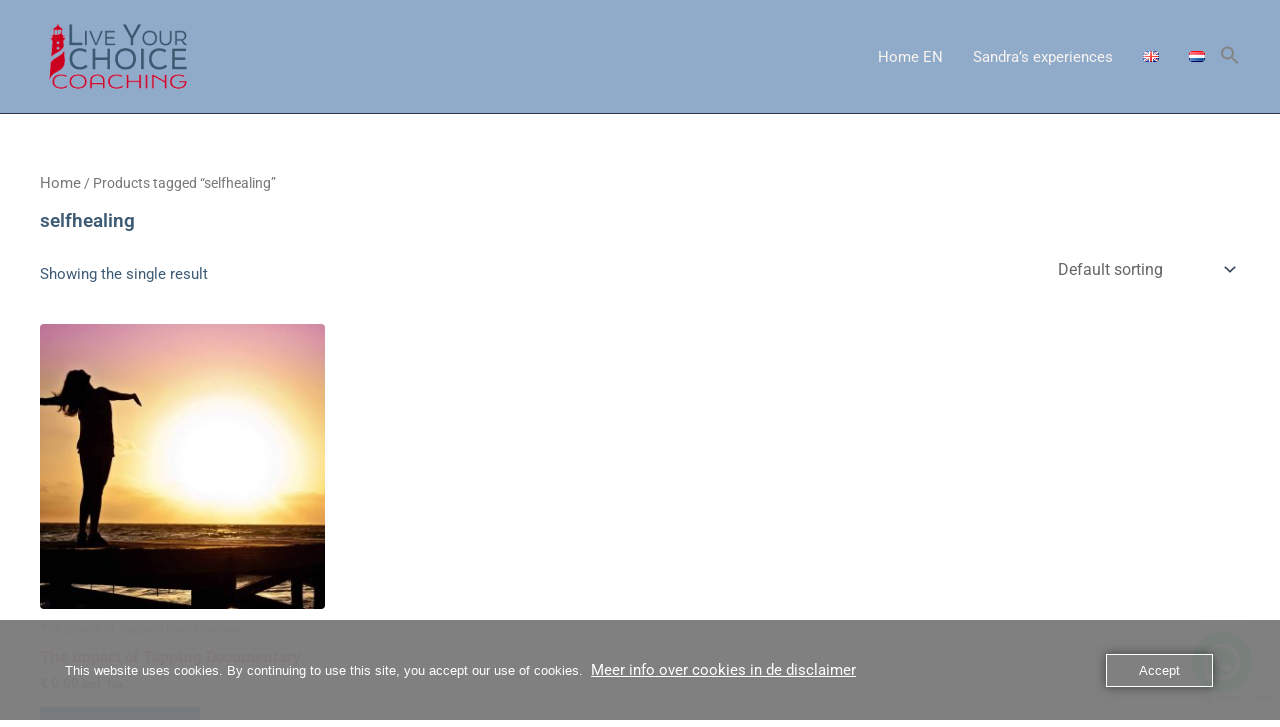

--- FILE ---
content_type: text/html; charset=utf-8
request_url: https://www.google.com/recaptcha/api2/anchor?ar=1&k=6LexahEqAAAAABYUDVPuPCqUDJj-epppW5eNHla5&co=aHR0cHM6Ly93d3cubGl2ZS15b3VyLWNob2ljZS5jb206NDQz&hl=en&v=PoyoqOPhxBO7pBk68S4YbpHZ&size=invisible&anchor-ms=20000&execute-ms=30000&cb=mb229eos7b4q
body_size: 48736
content:
<!DOCTYPE HTML><html dir="ltr" lang="en"><head><meta http-equiv="Content-Type" content="text/html; charset=UTF-8">
<meta http-equiv="X-UA-Compatible" content="IE=edge">
<title>reCAPTCHA</title>
<style type="text/css">
/* cyrillic-ext */
@font-face {
  font-family: 'Roboto';
  font-style: normal;
  font-weight: 400;
  font-stretch: 100%;
  src: url(//fonts.gstatic.com/s/roboto/v48/KFO7CnqEu92Fr1ME7kSn66aGLdTylUAMa3GUBHMdazTgWw.woff2) format('woff2');
  unicode-range: U+0460-052F, U+1C80-1C8A, U+20B4, U+2DE0-2DFF, U+A640-A69F, U+FE2E-FE2F;
}
/* cyrillic */
@font-face {
  font-family: 'Roboto';
  font-style: normal;
  font-weight: 400;
  font-stretch: 100%;
  src: url(//fonts.gstatic.com/s/roboto/v48/KFO7CnqEu92Fr1ME7kSn66aGLdTylUAMa3iUBHMdazTgWw.woff2) format('woff2');
  unicode-range: U+0301, U+0400-045F, U+0490-0491, U+04B0-04B1, U+2116;
}
/* greek-ext */
@font-face {
  font-family: 'Roboto';
  font-style: normal;
  font-weight: 400;
  font-stretch: 100%;
  src: url(//fonts.gstatic.com/s/roboto/v48/KFO7CnqEu92Fr1ME7kSn66aGLdTylUAMa3CUBHMdazTgWw.woff2) format('woff2');
  unicode-range: U+1F00-1FFF;
}
/* greek */
@font-face {
  font-family: 'Roboto';
  font-style: normal;
  font-weight: 400;
  font-stretch: 100%;
  src: url(//fonts.gstatic.com/s/roboto/v48/KFO7CnqEu92Fr1ME7kSn66aGLdTylUAMa3-UBHMdazTgWw.woff2) format('woff2');
  unicode-range: U+0370-0377, U+037A-037F, U+0384-038A, U+038C, U+038E-03A1, U+03A3-03FF;
}
/* math */
@font-face {
  font-family: 'Roboto';
  font-style: normal;
  font-weight: 400;
  font-stretch: 100%;
  src: url(//fonts.gstatic.com/s/roboto/v48/KFO7CnqEu92Fr1ME7kSn66aGLdTylUAMawCUBHMdazTgWw.woff2) format('woff2');
  unicode-range: U+0302-0303, U+0305, U+0307-0308, U+0310, U+0312, U+0315, U+031A, U+0326-0327, U+032C, U+032F-0330, U+0332-0333, U+0338, U+033A, U+0346, U+034D, U+0391-03A1, U+03A3-03A9, U+03B1-03C9, U+03D1, U+03D5-03D6, U+03F0-03F1, U+03F4-03F5, U+2016-2017, U+2034-2038, U+203C, U+2040, U+2043, U+2047, U+2050, U+2057, U+205F, U+2070-2071, U+2074-208E, U+2090-209C, U+20D0-20DC, U+20E1, U+20E5-20EF, U+2100-2112, U+2114-2115, U+2117-2121, U+2123-214F, U+2190, U+2192, U+2194-21AE, U+21B0-21E5, U+21F1-21F2, U+21F4-2211, U+2213-2214, U+2216-22FF, U+2308-230B, U+2310, U+2319, U+231C-2321, U+2336-237A, U+237C, U+2395, U+239B-23B7, U+23D0, U+23DC-23E1, U+2474-2475, U+25AF, U+25B3, U+25B7, U+25BD, U+25C1, U+25CA, U+25CC, U+25FB, U+266D-266F, U+27C0-27FF, U+2900-2AFF, U+2B0E-2B11, U+2B30-2B4C, U+2BFE, U+3030, U+FF5B, U+FF5D, U+1D400-1D7FF, U+1EE00-1EEFF;
}
/* symbols */
@font-face {
  font-family: 'Roboto';
  font-style: normal;
  font-weight: 400;
  font-stretch: 100%;
  src: url(//fonts.gstatic.com/s/roboto/v48/KFO7CnqEu92Fr1ME7kSn66aGLdTylUAMaxKUBHMdazTgWw.woff2) format('woff2');
  unicode-range: U+0001-000C, U+000E-001F, U+007F-009F, U+20DD-20E0, U+20E2-20E4, U+2150-218F, U+2190, U+2192, U+2194-2199, U+21AF, U+21E6-21F0, U+21F3, U+2218-2219, U+2299, U+22C4-22C6, U+2300-243F, U+2440-244A, U+2460-24FF, U+25A0-27BF, U+2800-28FF, U+2921-2922, U+2981, U+29BF, U+29EB, U+2B00-2BFF, U+4DC0-4DFF, U+FFF9-FFFB, U+10140-1018E, U+10190-1019C, U+101A0, U+101D0-101FD, U+102E0-102FB, U+10E60-10E7E, U+1D2C0-1D2D3, U+1D2E0-1D37F, U+1F000-1F0FF, U+1F100-1F1AD, U+1F1E6-1F1FF, U+1F30D-1F30F, U+1F315, U+1F31C, U+1F31E, U+1F320-1F32C, U+1F336, U+1F378, U+1F37D, U+1F382, U+1F393-1F39F, U+1F3A7-1F3A8, U+1F3AC-1F3AF, U+1F3C2, U+1F3C4-1F3C6, U+1F3CA-1F3CE, U+1F3D4-1F3E0, U+1F3ED, U+1F3F1-1F3F3, U+1F3F5-1F3F7, U+1F408, U+1F415, U+1F41F, U+1F426, U+1F43F, U+1F441-1F442, U+1F444, U+1F446-1F449, U+1F44C-1F44E, U+1F453, U+1F46A, U+1F47D, U+1F4A3, U+1F4B0, U+1F4B3, U+1F4B9, U+1F4BB, U+1F4BF, U+1F4C8-1F4CB, U+1F4D6, U+1F4DA, U+1F4DF, U+1F4E3-1F4E6, U+1F4EA-1F4ED, U+1F4F7, U+1F4F9-1F4FB, U+1F4FD-1F4FE, U+1F503, U+1F507-1F50B, U+1F50D, U+1F512-1F513, U+1F53E-1F54A, U+1F54F-1F5FA, U+1F610, U+1F650-1F67F, U+1F687, U+1F68D, U+1F691, U+1F694, U+1F698, U+1F6AD, U+1F6B2, U+1F6B9-1F6BA, U+1F6BC, U+1F6C6-1F6CF, U+1F6D3-1F6D7, U+1F6E0-1F6EA, U+1F6F0-1F6F3, U+1F6F7-1F6FC, U+1F700-1F7FF, U+1F800-1F80B, U+1F810-1F847, U+1F850-1F859, U+1F860-1F887, U+1F890-1F8AD, U+1F8B0-1F8BB, U+1F8C0-1F8C1, U+1F900-1F90B, U+1F93B, U+1F946, U+1F984, U+1F996, U+1F9E9, U+1FA00-1FA6F, U+1FA70-1FA7C, U+1FA80-1FA89, U+1FA8F-1FAC6, U+1FACE-1FADC, U+1FADF-1FAE9, U+1FAF0-1FAF8, U+1FB00-1FBFF;
}
/* vietnamese */
@font-face {
  font-family: 'Roboto';
  font-style: normal;
  font-weight: 400;
  font-stretch: 100%;
  src: url(//fonts.gstatic.com/s/roboto/v48/KFO7CnqEu92Fr1ME7kSn66aGLdTylUAMa3OUBHMdazTgWw.woff2) format('woff2');
  unicode-range: U+0102-0103, U+0110-0111, U+0128-0129, U+0168-0169, U+01A0-01A1, U+01AF-01B0, U+0300-0301, U+0303-0304, U+0308-0309, U+0323, U+0329, U+1EA0-1EF9, U+20AB;
}
/* latin-ext */
@font-face {
  font-family: 'Roboto';
  font-style: normal;
  font-weight: 400;
  font-stretch: 100%;
  src: url(//fonts.gstatic.com/s/roboto/v48/KFO7CnqEu92Fr1ME7kSn66aGLdTylUAMa3KUBHMdazTgWw.woff2) format('woff2');
  unicode-range: U+0100-02BA, U+02BD-02C5, U+02C7-02CC, U+02CE-02D7, U+02DD-02FF, U+0304, U+0308, U+0329, U+1D00-1DBF, U+1E00-1E9F, U+1EF2-1EFF, U+2020, U+20A0-20AB, U+20AD-20C0, U+2113, U+2C60-2C7F, U+A720-A7FF;
}
/* latin */
@font-face {
  font-family: 'Roboto';
  font-style: normal;
  font-weight: 400;
  font-stretch: 100%;
  src: url(//fonts.gstatic.com/s/roboto/v48/KFO7CnqEu92Fr1ME7kSn66aGLdTylUAMa3yUBHMdazQ.woff2) format('woff2');
  unicode-range: U+0000-00FF, U+0131, U+0152-0153, U+02BB-02BC, U+02C6, U+02DA, U+02DC, U+0304, U+0308, U+0329, U+2000-206F, U+20AC, U+2122, U+2191, U+2193, U+2212, U+2215, U+FEFF, U+FFFD;
}
/* cyrillic-ext */
@font-face {
  font-family: 'Roboto';
  font-style: normal;
  font-weight: 500;
  font-stretch: 100%;
  src: url(//fonts.gstatic.com/s/roboto/v48/KFO7CnqEu92Fr1ME7kSn66aGLdTylUAMa3GUBHMdazTgWw.woff2) format('woff2');
  unicode-range: U+0460-052F, U+1C80-1C8A, U+20B4, U+2DE0-2DFF, U+A640-A69F, U+FE2E-FE2F;
}
/* cyrillic */
@font-face {
  font-family: 'Roboto';
  font-style: normal;
  font-weight: 500;
  font-stretch: 100%;
  src: url(//fonts.gstatic.com/s/roboto/v48/KFO7CnqEu92Fr1ME7kSn66aGLdTylUAMa3iUBHMdazTgWw.woff2) format('woff2');
  unicode-range: U+0301, U+0400-045F, U+0490-0491, U+04B0-04B1, U+2116;
}
/* greek-ext */
@font-face {
  font-family: 'Roboto';
  font-style: normal;
  font-weight: 500;
  font-stretch: 100%;
  src: url(//fonts.gstatic.com/s/roboto/v48/KFO7CnqEu92Fr1ME7kSn66aGLdTylUAMa3CUBHMdazTgWw.woff2) format('woff2');
  unicode-range: U+1F00-1FFF;
}
/* greek */
@font-face {
  font-family: 'Roboto';
  font-style: normal;
  font-weight: 500;
  font-stretch: 100%;
  src: url(//fonts.gstatic.com/s/roboto/v48/KFO7CnqEu92Fr1ME7kSn66aGLdTylUAMa3-UBHMdazTgWw.woff2) format('woff2');
  unicode-range: U+0370-0377, U+037A-037F, U+0384-038A, U+038C, U+038E-03A1, U+03A3-03FF;
}
/* math */
@font-face {
  font-family: 'Roboto';
  font-style: normal;
  font-weight: 500;
  font-stretch: 100%;
  src: url(//fonts.gstatic.com/s/roboto/v48/KFO7CnqEu92Fr1ME7kSn66aGLdTylUAMawCUBHMdazTgWw.woff2) format('woff2');
  unicode-range: U+0302-0303, U+0305, U+0307-0308, U+0310, U+0312, U+0315, U+031A, U+0326-0327, U+032C, U+032F-0330, U+0332-0333, U+0338, U+033A, U+0346, U+034D, U+0391-03A1, U+03A3-03A9, U+03B1-03C9, U+03D1, U+03D5-03D6, U+03F0-03F1, U+03F4-03F5, U+2016-2017, U+2034-2038, U+203C, U+2040, U+2043, U+2047, U+2050, U+2057, U+205F, U+2070-2071, U+2074-208E, U+2090-209C, U+20D0-20DC, U+20E1, U+20E5-20EF, U+2100-2112, U+2114-2115, U+2117-2121, U+2123-214F, U+2190, U+2192, U+2194-21AE, U+21B0-21E5, U+21F1-21F2, U+21F4-2211, U+2213-2214, U+2216-22FF, U+2308-230B, U+2310, U+2319, U+231C-2321, U+2336-237A, U+237C, U+2395, U+239B-23B7, U+23D0, U+23DC-23E1, U+2474-2475, U+25AF, U+25B3, U+25B7, U+25BD, U+25C1, U+25CA, U+25CC, U+25FB, U+266D-266F, U+27C0-27FF, U+2900-2AFF, U+2B0E-2B11, U+2B30-2B4C, U+2BFE, U+3030, U+FF5B, U+FF5D, U+1D400-1D7FF, U+1EE00-1EEFF;
}
/* symbols */
@font-face {
  font-family: 'Roboto';
  font-style: normal;
  font-weight: 500;
  font-stretch: 100%;
  src: url(//fonts.gstatic.com/s/roboto/v48/KFO7CnqEu92Fr1ME7kSn66aGLdTylUAMaxKUBHMdazTgWw.woff2) format('woff2');
  unicode-range: U+0001-000C, U+000E-001F, U+007F-009F, U+20DD-20E0, U+20E2-20E4, U+2150-218F, U+2190, U+2192, U+2194-2199, U+21AF, U+21E6-21F0, U+21F3, U+2218-2219, U+2299, U+22C4-22C6, U+2300-243F, U+2440-244A, U+2460-24FF, U+25A0-27BF, U+2800-28FF, U+2921-2922, U+2981, U+29BF, U+29EB, U+2B00-2BFF, U+4DC0-4DFF, U+FFF9-FFFB, U+10140-1018E, U+10190-1019C, U+101A0, U+101D0-101FD, U+102E0-102FB, U+10E60-10E7E, U+1D2C0-1D2D3, U+1D2E0-1D37F, U+1F000-1F0FF, U+1F100-1F1AD, U+1F1E6-1F1FF, U+1F30D-1F30F, U+1F315, U+1F31C, U+1F31E, U+1F320-1F32C, U+1F336, U+1F378, U+1F37D, U+1F382, U+1F393-1F39F, U+1F3A7-1F3A8, U+1F3AC-1F3AF, U+1F3C2, U+1F3C4-1F3C6, U+1F3CA-1F3CE, U+1F3D4-1F3E0, U+1F3ED, U+1F3F1-1F3F3, U+1F3F5-1F3F7, U+1F408, U+1F415, U+1F41F, U+1F426, U+1F43F, U+1F441-1F442, U+1F444, U+1F446-1F449, U+1F44C-1F44E, U+1F453, U+1F46A, U+1F47D, U+1F4A3, U+1F4B0, U+1F4B3, U+1F4B9, U+1F4BB, U+1F4BF, U+1F4C8-1F4CB, U+1F4D6, U+1F4DA, U+1F4DF, U+1F4E3-1F4E6, U+1F4EA-1F4ED, U+1F4F7, U+1F4F9-1F4FB, U+1F4FD-1F4FE, U+1F503, U+1F507-1F50B, U+1F50D, U+1F512-1F513, U+1F53E-1F54A, U+1F54F-1F5FA, U+1F610, U+1F650-1F67F, U+1F687, U+1F68D, U+1F691, U+1F694, U+1F698, U+1F6AD, U+1F6B2, U+1F6B9-1F6BA, U+1F6BC, U+1F6C6-1F6CF, U+1F6D3-1F6D7, U+1F6E0-1F6EA, U+1F6F0-1F6F3, U+1F6F7-1F6FC, U+1F700-1F7FF, U+1F800-1F80B, U+1F810-1F847, U+1F850-1F859, U+1F860-1F887, U+1F890-1F8AD, U+1F8B0-1F8BB, U+1F8C0-1F8C1, U+1F900-1F90B, U+1F93B, U+1F946, U+1F984, U+1F996, U+1F9E9, U+1FA00-1FA6F, U+1FA70-1FA7C, U+1FA80-1FA89, U+1FA8F-1FAC6, U+1FACE-1FADC, U+1FADF-1FAE9, U+1FAF0-1FAF8, U+1FB00-1FBFF;
}
/* vietnamese */
@font-face {
  font-family: 'Roboto';
  font-style: normal;
  font-weight: 500;
  font-stretch: 100%;
  src: url(//fonts.gstatic.com/s/roboto/v48/KFO7CnqEu92Fr1ME7kSn66aGLdTylUAMa3OUBHMdazTgWw.woff2) format('woff2');
  unicode-range: U+0102-0103, U+0110-0111, U+0128-0129, U+0168-0169, U+01A0-01A1, U+01AF-01B0, U+0300-0301, U+0303-0304, U+0308-0309, U+0323, U+0329, U+1EA0-1EF9, U+20AB;
}
/* latin-ext */
@font-face {
  font-family: 'Roboto';
  font-style: normal;
  font-weight: 500;
  font-stretch: 100%;
  src: url(//fonts.gstatic.com/s/roboto/v48/KFO7CnqEu92Fr1ME7kSn66aGLdTylUAMa3KUBHMdazTgWw.woff2) format('woff2');
  unicode-range: U+0100-02BA, U+02BD-02C5, U+02C7-02CC, U+02CE-02D7, U+02DD-02FF, U+0304, U+0308, U+0329, U+1D00-1DBF, U+1E00-1E9F, U+1EF2-1EFF, U+2020, U+20A0-20AB, U+20AD-20C0, U+2113, U+2C60-2C7F, U+A720-A7FF;
}
/* latin */
@font-face {
  font-family: 'Roboto';
  font-style: normal;
  font-weight: 500;
  font-stretch: 100%;
  src: url(//fonts.gstatic.com/s/roboto/v48/KFO7CnqEu92Fr1ME7kSn66aGLdTylUAMa3yUBHMdazQ.woff2) format('woff2');
  unicode-range: U+0000-00FF, U+0131, U+0152-0153, U+02BB-02BC, U+02C6, U+02DA, U+02DC, U+0304, U+0308, U+0329, U+2000-206F, U+20AC, U+2122, U+2191, U+2193, U+2212, U+2215, U+FEFF, U+FFFD;
}
/* cyrillic-ext */
@font-face {
  font-family: 'Roboto';
  font-style: normal;
  font-weight: 900;
  font-stretch: 100%;
  src: url(//fonts.gstatic.com/s/roboto/v48/KFO7CnqEu92Fr1ME7kSn66aGLdTylUAMa3GUBHMdazTgWw.woff2) format('woff2');
  unicode-range: U+0460-052F, U+1C80-1C8A, U+20B4, U+2DE0-2DFF, U+A640-A69F, U+FE2E-FE2F;
}
/* cyrillic */
@font-face {
  font-family: 'Roboto';
  font-style: normal;
  font-weight: 900;
  font-stretch: 100%;
  src: url(//fonts.gstatic.com/s/roboto/v48/KFO7CnqEu92Fr1ME7kSn66aGLdTylUAMa3iUBHMdazTgWw.woff2) format('woff2');
  unicode-range: U+0301, U+0400-045F, U+0490-0491, U+04B0-04B1, U+2116;
}
/* greek-ext */
@font-face {
  font-family: 'Roboto';
  font-style: normal;
  font-weight: 900;
  font-stretch: 100%;
  src: url(//fonts.gstatic.com/s/roboto/v48/KFO7CnqEu92Fr1ME7kSn66aGLdTylUAMa3CUBHMdazTgWw.woff2) format('woff2');
  unicode-range: U+1F00-1FFF;
}
/* greek */
@font-face {
  font-family: 'Roboto';
  font-style: normal;
  font-weight: 900;
  font-stretch: 100%;
  src: url(//fonts.gstatic.com/s/roboto/v48/KFO7CnqEu92Fr1ME7kSn66aGLdTylUAMa3-UBHMdazTgWw.woff2) format('woff2');
  unicode-range: U+0370-0377, U+037A-037F, U+0384-038A, U+038C, U+038E-03A1, U+03A3-03FF;
}
/* math */
@font-face {
  font-family: 'Roboto';
  font-style: normal;
  font-weight: 900;
  font-stretch: 100%;
  src: url(//fonts.gstatic.com/s/roboto/v48/KFO7CnqEu92Fr1ME7kSn66aGLdTylUAMawCUBHMdazTgWw.woff2) format('woff2');
  unicode-range: U+0302-0303, U+0305, U+0307-0308, U+0310, U+0312, U+0315, U+031A, U+0326-0327, U+032C, U+032F-0330, U+0332-0333, U+0338, U+033A, U+0346, U+034D, U+0391-03A1, U+03A3-03A9, U+03B1-03C9, U+03D1, U+03D5-03D6, U+03F0-03F1, U+03F4-03F5, U+2016-2017, U+2034-2038, U+203C, U+2040, U+2043, U+2047, U+2050, U+2057, U+205F, U+2070-2071, U+2074-208E, U+2090-209C, U+20D0-20DC, U+20E1, U+20E5-20EF, U+2100-2112, U+2114-2115, U+2117-2121, U+2123-214F, U+2190, U+2192, U+2194-21AE, U+21B0-21E5, U+21F1-21F2, U+21F4-2211, U+2213-2214, U+2216-22FF, U+2308-230B, U+2310, U+2319, U+231C-2321, U+2336-237A, U+237C, U+2395, U+239B-23B7, U+23D0, U+23DC-23E1, U+2474-2475, U+25AF, U+25B3, U+25B7, U+25BD, U+25C1, U+25CA, U+25CC, U+25FB, U+266D-266F, U+27C0-27FF, U+2900-2AFF, U+2B0E-2B11, U+2B30-2B4C, U+2BFE, U+3030, U+FF5B, U+FF5D, U+1D400-1D7FF, U+1EE00-1EEFF;
}
/* symbols */
@font-face {
  font-family: 'Roboto';
  font-style: normal;
  font-weight: 900;
  font-stretch: 100%;
  src: url(//fonts.gstatic.com/s/roboto/v48/KFO7CnqEu92Fr1ME7kSn66aGLdTylUAMaxKUBHMdazTgWw.woff2) format('woff2');
  unicode-range: U+0001-000C, U+000E-001F, U+007F-009F, U+20DD-20E0, U+20E2-20E4, U+2150-218F, U+2190, U+2192, U+2194-2199, U+21AF, U+21E6-21F0, U+21F3, U+2218-2219, U+2299, U+22C4-22C6, U+2300-243F, U+2440-244A, U+2460-24FF, U+25A0-27BF, U+2800-28FF, U+2921-2922, U+2981, U+29BF, U+29EB, U+2B00-2BFF, U+4DC0-4DFF, U+FFF9-FFFB, U+10140-1018E, U+10190-1019C, U+101A0, U+101D0-101FD, U+102E0-102FB, U+10E60-10E7E, U+1D2C0-1D2D3, U+1D2E0-1D37F, U+1F000-1F0FF, U+1F100-1F1AD, U+1F1E6-1F1FF, U+1F30D-1F30F, U+1F315, U+1F31C, U+1F31E, U+1F320-1F32C, U+1F336, U+1F378, U+1F37D, U+1F382, U+1F393-1F39F, U+1F3A7-1F3A8, U+1F3AC-1F3AF, U+1F3C2, U+1F3C4-1F3C6, U+1F3CA-1F3CE, U+1F3D4-1F3E0, U+1F3ED, U+1F3F1-1F3F3, U+1F3F5-1F3F7, U+1F408, U+1F415, U+1F41F, U+1F426, U+1F43F, U+1F441-1F442, U+1F444, U+1F446-1F449, U+1F44C-1F44E, U+1F453, U+1F46A, U+1F47D, U+1F4A3, U+1F4B0, U+1F4B3, U+1F4B9, U+1F4BB, U+1F4BF, U+1F4C8-1F4CB, U+1F4D6, U+1F4DA, U+1F4DF, U+1F4E3-1F4E6, U+1F4EA-1F4ED, U+1F4F7, U+1F4F9-1F4FB, U+1F4FD-1F4FE, U+1F503, U+1F507-1F50B, U+1F50D, U+1F512-1F513, U+1F53E-1F54A, U+1F54F-1F5FA, U+1F610, U+1F650-1F67F, U+1F687, U+1F68D, U+1F691, U+1F694, U+1F698, U+1F6AD, U+1F6B2, U+1F6B9-1F6BA, U+1F6BC, U+1F6C6-1F6CF, U+1F6D3-1F6D7, U+1F6E0-1F6EA, U+1F6F0-1F6F3, U+1F6F7-1F6FC, U+1F700-1F7FF, U+1F800-1F80B, U+1F810-1F847, U+1F850-1F859, U+1F860-1F887, U+1F890-1F8AD, U+1F8B0-1F8BB, U+1F8C0-1F8C1, U+1F900-1F90B, U+1F93B, U+1F946, U+1F984, U+1F996, U+1F9E9, U+1FA00-1FA6F, U+1FA70-1FA7C, U+1FA80-1FA89, U+1FA8F-1FAC6, U+1FACE-1FADC, U+1FADF-1FAE9, U+1FAF0-1FAF8, U+1FB00-1FBFF;
}
/* vietnamese */
@font-face {
  font-family: 'Roboto';
  font-style: normal;
  font-weight: 900;
  font-stretch: 100%;
  src: url(//fonts.gstatic.com/s/roboto/v48/KFO7CnqEu92Fr1ME7kSn66aGLdTylUAMa3OUBHMdazTgWw.woff2) format('woff2');
  unicode-range: U+0102-0103, U+0110-0111, U+0128-0129, U+0168-0169, U+01A0-01A1, U+01AF-01B0, U+0300-0301, U+0303-0304, U+0308-0309, U+0323, U+0329, U+1EA0-1EF9, U+20AB;
}
/* latin-ext */
@font-face {
  font-family: 'Roboto';
  font-style: normal;
  font-weight: 900;
  font-stretch: 100%;
  src: url(//fonts.gstatic.com/s/roboto/v48/KFO7CnqEu92Fr1ME7kSn66aGLdTylUAMa3KUBHMdazTgWw.woff2) format('woff2');
  unicode-range: U+0100-02BA, U+02BD-02C5, U+02C7-02CC, U+02CE-02D7, U+02DD-02FF, U+0304, U+0308, U+0329, U+1D00-1DBF, U+1E00-1E9F, U+1EF2-1EFF, U+2020, U+20A0-20AB, U+20AD-20C0, U+2113, U+2C60-2C7F, U+A720-A7FF;
}
/* latin */
@font-face {
  font-family: 'Roboto';
  font-style: normal;
  font-weight: 900;
  font-stretch: 100%;
  src: url(//fonts.gstatic.com/s/roboto/v48/KFO7CnqEu92Fr1ME7kSn66aGLdTylUAMa3yUBHMdazQ.woff2) format('woff2');
  unicode-range: U+0000-00FF, U+0131, U+0152-0153, U+02BB-02BC, U+02C6, U+02DA, U+02DC, U+0304, U+0308, U+0329, U+2000-206F, U+20AC, U+2122, U+2191, U+2193, U+2212, U+2215, U+FEFF, U+FFFD;
}

</style>
<link rel="stylesheet" type="text/css" href="https://www.gstatic.com/recaptcha/releases/PoyoqOPhxBO7pBk68S4YbpHZ/styles__ltr.css">
<script nonce="T3pzZ5_5-6SJbdryZDsiQA" type="text/javascript">window['__recaptcha_api'] = 'https://www.google.com/recaptcha/api2/';</script>
<script type="text/javascript" src="https://www.gstatic.com/recaptcha/releases/PoyoqOPhxBO7pBk68S4YbpHZ/recaptcha__en.js" nonce="T3pzZ5_5-6SJbdryZDsiQA">
      
    </script></head>
<body><div id="rc-anchor-alert" class="rc-anchor-alert"></div>
<input type="hidden" id="recaptcha-token" value="[base64]">
<script type="text/javascript" nonce="T3pzZ5_5-6SJbdryZDsiQA">
      recaptcha.anchor.Main.init("[\x22ainput\x22,[\x22bgdata\x22,\x22\x22,\[base64]/[base64]/[base64]/[base64]/[base64]/[base64]/[base64]/[base64]/[base64]/[base64]\\u003d\x22,\[base64]\\u003d\\u003d\x22,\[base64]/[base64]/F8KRw68SYwRhwoZHPMKWw751w4LChMOwwrtIBsOLwr8ONcK5wr/DoMKmw6jCtjpPwo7CtjgNBcKZJMKLbcK6w4VmwqI/w4lyYEfCq8OvDW3Cg8KiFE1Ww6TDnCwKdyrCmMOcw5kDwqonLApve8OtwozDiG/[base64]/HgXDmMKfwroEw5PDi2NqGMK5wrfCjSXDpEZewpzDk8OSw57CocOlw5ZwY8O3W3QKXcO7cUxHEjdjw4XDkR99wqB1wpVXw4DDpwZXwpXCrTAowpR7wpFhVgbDt8KxwrtRw7tOMSd6w7Bpw7/CuMKjNzpyFmLDqGTCl8KBwoLDszkCw4kKw4fDohXDpMKOw5zCuW50w5lyw4EffMKBwqvDrBTDuEcqaERKwqHCrgfDnDXClwJdwrHCmQvCmVs/w5cLw7fDrxbClMK2e8KywoXDjcOkw444CjFTw6N3OcK8wo7CvmHCgcKKw7MYwovCgMKqw4PCmCdawoHDrjJZM8OoDRhywp7DmcO9w6XDrA1DccOHJcOJw41UQMOdPlJ+wpUsXsO7w4Rfw5M1w6vCpk8/[base64]/CiDB+bU1Gwo/CiwcQXXnChMKDCAnDuMO5w5lMK33CnDHDucOpw5UAwrLCu8O+ZzHDisOow486RcOdwp3DgMKBGDk+WG7Dllg1wpEQMsKgDsOzwogWwqg7w7/CqMKWB8KYw4NqwrXCjcOEwoIOw63CrUHDjMOQM116wofCuk4jG8KFS8Okwq7CicOZw5zDmGfCgMKvAWYgw7LDj1nCiEjDmFPDncKAwrclwpDCq8Otwq9EWTN0B8OLeH8/wrrCgzdbQDdZYsOOd8O+wovDjCgXwr3CpRF7w6fDrsO7wrNtwpzCnlLCqVvCmsKQa8KrBcOfw4QVwqV5wprCiMOiTWJEXwbCocOdw7Ndw5XCiSwUw55GasOGwr3CmcK+KMKNwp7Du8K/w6E5w75PEUxPwoEBEw/CvxbDs8OiGVTCuH7Dmyt2DcOLwoLDlUw1wqvCscKQL0tBwqPDt8OmdcKKIjTDozXCpCY6wqFrThjCrcOJw4w4Ul7DsSzDrcOyJmnCtcKxUi5GOcKDBjZewpvDscO2Zmcow7Z/[base64]/wovCrsKgw5lvaVzDqCzDoCfCucOKUMKQwqMhw6XDqcO3OQLDq0HChWnDl3LCisO4GMOHScKlU3/DmMKhwo/CpcOLS8Kmw53Di8OmXcK9TMKlAcOmwp9FRMOuJsO8w7LCv8KGwr8swoVqwqYDw41bwqvDr8OZw5jCkcOJcSIyGjJPbVVVwosfwr7DjcOsw6rCgkbCo8Osajg7wpFpM0gjwphDSUbCpmnCryJswqNGw7EswrN6w5o/woLDjgxkV8Odw6zDlw9pwrPDiU3DtsKSO8KYw6nDlMKPwo3DoMOEw6PDnjnCl1pZwq/[base64]/CnVo4wrvCksKiw4p1w7Aaw50+AcORTQ7DoHjDhcK5wqYywqnDkcObfW/CmsKQwpvCvEw/NcKqwpBVwpfCrsOiUcK7GRnCuQDCoCbDt2kjB8KgYhbChMKBwo5xwoA2VsKfwqLChxrDrsOtCEXCsUAQI8KVU8KiFEzCgSPCsl7Cgnc/ZcKbwpDDtyMKMDxVEDBQRWdGwpB7DibDg1HDk8KNwqrCgUU4UgHCvkYFfSjClcOCwrUCWsKtCmEEwpRhSFpHw4bDrMO/[base64]/w5/DrsOnXsO1F8KFasKVFcOdwqotJMOzKmVjYcKQw6bDvcOfwqvCoMODwoHCosKaRE9uORfCksOAFmoUSRw8XTBcw5DCtMOVHATDqcOeM2zCgWRAwo9aw5/CtcKhw7R+J8K8wqUtUkfCn8O9w4d3GzfDuVtIw7LCkMOTw6nCmDTDiGLCn8KZwpIRw5MlZ0Q4w6nCu1fCpcK2wqB/w5LCucOxQMK2wrRLwod+wrnDtHfDvsOLK1/Dj8OTw4/Dt8OfXsK1w4JMwp8oVGAxGT5gMkPDiU9wwo8sw4rDg8Kjw53Di8OCMsOywpIPasKEYsKQwp/Cu2opZAHCv0fCg3HDg8KXworDosK+w44gw5AnIQvDkQXCuVbCljbDsMOHwoQpE8Kww5NBZ8KSE8OuBcOHw5nCisK/[base64]/Tgc6PxbDq2w3wroCPBrDgR/[base64]/wqPDuXEgw5bCiinCv8OTw6U/[base64]/w6gCY8KWbiHDpMKGNMKpw4QNwrUJVCTCrcKDTsKUd3LCgcKGw4Quw4Uqw4zCi8Ohw7NhEW4sT8K5w5pELsOxwq9KwoJZwokQKMK6bybCvMOOJMOAQcOGGUTCvsOxwrHCuMO9agxrw7fDtB8NAzzCi07DgQcjw67CuQfCghQyX1HCkWFOwprDmsOQw7/CrDM0w7bCpcOWw6bCmAg9FsKvwq1kwqFMDMKZKSvCqcO0N8KuC13CmcKMwpYXwoQpKMKYw6nCoRsww63DjcOxKCrChTERw6Qdw6PDncOhw7g1w5nCoFozwphnw4cAMWnCrsOYVsOqKsOyaMKDV8KNeXthax1/[base64]/Co2B3BsKCSn4SwpHDosKTa8KnXsKqwqlzwrLCmDQywo1gVnvDrHsAw68lP3XCqMOzQCN5anrDrMOjQgzCqRfDj0NycDZwwpjCplDDk00OwrTCh05rwpU4woVrNMOEwow6Pm7Di8Krw5tSORM9CsO/wrDDukkLaCXDtRHCqsOgwox7w6fDo2vDisOSX8KXwqfCmsOCw7haw5pVw4DDg8OdwrhtwrpzworCucOBO8OERsKsTV42KMO/w5TCgcOTMcOsw4zCj1/[base64]/[base64]/DkSUYwoIUw4PDjMOKBTI7wpTCv1NJw4TCnsOuHcOFW8KBRiZJw7fCiRrCoF3ClFNbdcKTw552VyEPwp94bArCgAgYUsKvwq/CvTlGw4jCthXCrsOrwpHDjBfDk8KoDsKLw5rCmwvDrcOMwo7CsHvCvD18wpwgwr82AlvCocOVw6XDpcOhcsOjAjXCmsObTwIYw6I+QS7DjynCpXIOOsOpR2bCsUTCucOQw47CqMOdVzUOwqLCqcO/w54fw4ogw67DlxbCpcK7w7xnw4pQw6hrwoRoA8K7CEHCpsO9wq/DocOZO8KZw6fDjGEULcOtcHXDgiVoRMOZfMOEw6ELTl0IwpAJwqzDisOBYVHDqMKAGMONH8Ogw7DDmS41e8KmwrMoOnLCsSXCjBXDqMKWw4FOWTzCsMKqw6/CrD4SIcKAw6fDsMOGTU/Ds8KSw6wrJDImw48gwrLDpcOMLcKVw5nDhMK6woAAw7Jhw6ZSw7DDlMO0F8OgbwfCjsKWWRcGaFDDpQNIYz/CssKTS8O1w74ew59pwo1Sw43CsMOPwqdqw6rCvcKJw656w6PDksO/wpkFFMKULsOvW8KWETxUEgbDjMOPLMKiw6/DgsKVw7TCiE8EwonCqUg2NEPCmXnDhnbClMKFRRzCrsKkF0sxw4/ClMKgwrtXUMKtw5ISwpkgw7wPTD5JbcKpwoZ6woHChH/DhMKVBizDugrDk8KRwrB6YkRIKgPCscORWMKjRMKWVsKfwoYFwoHCscOoCsOWw4NATcOqRy3DlBwawrnCs8OBw5ZRw5/Cr8K5wpk4QMKFQcKyI8K9McOMKCnDuCBKw6ICwobDkiRZwpHCmMKmwobDnBYNXMOUw7I0a0ENw7lkw5tWCcKbR8KXw5bDrCEIXcK4KXDClxY7w6d3BVXDpcKrw4EDwqvCp8K/KXIlwocFfzRlwpFjY8Oiwp1TKcOxwofDsR5uwovDrMKmw7E/[base64]/EcKRIHLClMOLw5jCrUnDvzZWw4fDk8O4w4kIWQ9ALcKYAi3CshTDh1NbwojCkMOvw4bDv1vDsQRRez5nasOSwq5nOMKcwr5XwrIOLsOawq/[base64]/[base64]/CnMOTPcKPeTrDgMOCXDLDmU08AcKFwrXDhsKeb8K2NsKawpDCmhzCvTbDs0fCvBzCoMOxChg2w4Ztw6nCssKcJm7Dp37DjX8vw7vDqMKPM8Kbw4MJw7NhwrzCqsOcTsO3Pm7ClMOew7rDmhnCgU7Dh8K1w7VMOMOBbX0/VcOwF8K9FsOxEUgmOsKUwrUqDl7Cp8KDB8OKw6kAwpc4dGlbw6NpwpTDmcKcIcKRwpI0w5DDocKBwqHCiEMcdMKFwoXDnlPDj8Ogw6MxwpYrwqTClMOUw7fCiD1lw7dEw4FTw4LCqRvDl35YaEpHMcKvwoEJZ8OGw5/Dj0XDjcOgw61tXMOmCnvCh8KoXToyTVwOwq1lw4YfQ2LCvsK1RGvCqcKGFF97wop9EMKTw7/CiCzCr23CuxPCqcKgwr/[base64]/[base64]/CmxPDpsKCJMKswq3Dug3DqihdX8OPKyxpEcOMw5JJw5o+w5HCu8K3L3VKw47Ch3TDrsKtfmQgw4HCmBTCtcOxwoTDu1LCqxAeHG/DgTkrOsKywqLDkBTDqMOqPDXCkRoJC1tcSsKCWGDCtsOdwrJywqAAw5lSGMKKwojDtsOIwo7CpFrCimMRI8K2FMOuCFnCpcOuazgFQcOffVN6MzHDksOTwp/[base64]/CkXHDpFLDkDwrwrAgw4RVa8O3U0gsd8K5w5TDkMO7w6nCn0Jyw7onSsKTacOiVw7CjHhswq9bKV/CqzXCmcOEwqHCo3YrEjfDvxgeW8ObwrsCKBxoUUFvS2BrL0vCp1LCpsKTDDnDlg/CmyrDtw7DoSHDtTTCvD/DocOFIsKgM0DDnMO/[base64]/CpxJ1w7M4w5LDuCrDkMKswonDqX8faMKkw7bDrsO3XcKiwowxw63DmcO1w6nDssKDwqHDn8OQFCR4ZSwDwqwyc8Osc8KjWwABVXtMwoHDq8OywpogwoDDsitQw4YiwojClhXCpDd6wqfCngbDmMKaeiwGcz/Cv8KyQsOIwqskRsKrwq/CoBTCpsKpHcOjKD/DiiwLwpXCugPCjB0pK8Kywr/DqA/ClsKiJsOAVnIYU8OKwr4zIxbChXnCjWR2Z8OlC8O8w4rDkzrCrsKccnnDlXXDnxxgJMKxwr7CpVvDmknCrQnDonHDvT3CviRBXCDDhcK4XsOswrnChcK9UQoZw7XDpMOZwpxsTUlMb8OUwoVkdMO0w5tzwq3Cn8KNOSUcwqPCk38lw73DmUUTwqwHwocAN3LCpcKTw7/ChcKLFwXDtFjDu8K9AcO3woxLX3TDk3PDqFUdH8Kmw7JpTsKDbg7Cs1LDqRF+w7pRchTDi8K0w6wRwqXDlmHCjmdsPFl3NMOgAA9Zw7N5CMKFw5A9wpxGCzAJw4Apw5jDpMKbNcOhw7nDpS3DkEl/QmHDnsOzdzl4wojCgxvCr8OSwpwHFGzCmsO+CT7CqsORPSkSb8K/LMKhw5RkGGLDosOCwq3DowrCjcKoeMK4Z8O8TsKhe3R+EMKjw7fDuXsww54NKmzCrjbDlwzDvMOEVQscw6PDkMOBwrDCgMK8wrokwro+w4YCwqZwwqEFwp7DosKLw69EwqVgbGPCisKowrkewqpHw7gZHsOvFsOiw6XClcOIw40VLU/[base64]/DjzEnwqVhwqYUCmIfw4vDoMOgfF3CngnCpcKwecKTRcKHYVE6e8Klw43CnMKEwpV3Q8Kjw7dQChYdeS7DjsKIwqlFwoMeGsKLw4AKInxcKyfDpk1/wpfCh8K+w5XCi0NXw5FjM03Dh8OcB3Nnw6jCn8KcezZtEV7DqcOKw7AGw67DqMKXVn8XwrJZScOjesKRbCHDiQU/w7dww7bDisO6G8OETxUww63CtmtIw4/DoMOcwrzCnno3TQPCiMKGw6RLIlN0FMKhGlxtw6tXwqANU1/DhsOhGMOlwoBew7FGwps6w49iwr4Cw4XCmF3CtUshFMOOKhUQQMOCJ8OCEgnCgxY3MXF9GQdxI8OvwpZmw7cjwoDDkMOZH8K/DsOew6/Cq8OifGXDoMKBw4HDiiAuwqJOwrzChcKiL8KLAsO0Cw1owoVgU8OBPi8cw7bDkTHDsBxJwpx/LhzDl8KcN0VnAQHDu8OkwpgDE8Kxw5bCmMO5w6nDoTgHd03Ck8KawrzDs0IPwq7DrsOlwrQnwr/DrsKZwpXCtMO2aWgsw7jCtn3DoHYSwp/ChsKxwqQaAMK8wpB1DcKAwoUCEcKZwpzCqsK1UMOYIsKow4XCpXzDvcOZw5IJZMOdHsOucsOew5nCmcOWG8OOdBTCpBgnw7lTw5bCucO7HcOEP8O/EMO4Ol0jCibCmRbCm8KbLSxuw7Uww77CkGogEATCt0BWXMOuB8OAw7rDjMOlwqjCrDnCr3XDm1Bow7fCkSjCqsORwpDDnAPDrcKWwplBw5xqw6gDw4waFCLClDPComIbw73DnDx0KcOpwpcawrRMJsKEw5rCksOkPMKVwpfDoA/[base64]/c3IpB28gJnXDlxttw7bDoy7CiMK5w73CimAhAkY9wpLDpHrCocOTw4IYw6Blw5HDlcKMwpELTAbCv8KXwoclwrJFwo/[base64]/wpxJfMODwr8YGMOoL8O3BsKBN8KPc8OKHQ3CvsO2w4sRwqfDthPDlGTClsKOwqQ7XFEEA1fDgMOKwq3DsCTCtsKiRMK8QDEOYsKowoVCMMOEwowubsOewrdmDMOwGsO0w4ILAMKaKcOQw6DCj2giwosjUWbCpFbDisKvwq/Ckkk6BBDDkcOPwoMFw6XCkMOXw7zDvVLDrwwZIh0HDsOBwqpQPMOAw5nCjsKNZcKnMMO/wocLwrrDolTCg8KScGsfBlbDvMK2KsOnwqrDp8K8UwLCsTvCoUVtw4/[base64]/DnMOkSMK4wqzCvnNTJk0fNQjCjMKOwrprw5xpwqw4NsOeE8KmwpDDhADClAQtw49UCnjDuMKywq5eVEhoBcKhwpEUY8O7TxJlwroTw55aJ3/DmcO/w53CucK+Pwxxw5bDtMKtwo3DiTfDlEzDgX/CrMOOw4tcw4c6w6vDmifCojRTwpctMw7DssKeFSXDk8K1GibCt8O6cMKfXBPDr8Ozw57CjU4bd8O6w4rChCA0w5h+wqnDtxB/w6YpUHIpSMK6wrYGw7QSw48ZNQlfw404wrhoamJvNcOqw47Ch0Vqw5YdXDQwMUbDhMO8wrBfW8OwdMOFL8Opf8OgwqjCijcNw5zCnsKSMsKrw6FRKcOAUQBwOExVwrx5wrJCZ8K0AnDDji9RAsOewrfDqcKtw6McABnDqcO6aktrB8KcwqPCvMKDwp/DgcOKwqXDssORwr/CuUtwScKZwo0zUw4gw47DtxrDhMO3w5bDlMOlZcOWwoDDr8Kgw4XCsSFjwokXLsKMwppewq0ew4DDqsKkPHPCo2zCqwIPwpIkEcOvwrHCv8K2YcONwo7CmMOBw4ASCRXDgcOhw4nCusOoSWPDimVFwrDCuSUZw7/Cq1vDpQVddgd7XsO8Y0FgBBbDqHvCv8O+wovCgMObCFbClnzCvjUeTy/[base64]/DnjTDuQpmw7PCksOHcCLCicOKOMOZwrN+TcK9wr94w6QcwpXCmsOGw5d0YjXCgcOZCl1GwoHCtCQ3Z8OrLVjDskdmP27DnMK/NlzCocOkwp1KwqvCocOfMcOBfX7DhsOOLCtRAV0eWcOVPX8qw7N+BMOew63Cs0pGJ0PDrg/CqDAYU8KXwoRPU2Y8Qz/[base64]/[base64]/w4vCvMO1w7IEQsKAQm/[base64]/[base64]/QsORwrHDhX0kwrPCrcKGHjdOwr1Kwq7Cp8O1wrYaIsKjwrwPwqrDqcKPPMKfGMOqw48SAEfCqsO3w45DPBTDjzfCqCcTw6HCp0kyw5PDh8OjKMK3AT0awozDpsKtOhTDnMKhIDvDtErDqm/DlSMxAMOnG8KFXMOIw4pkw7wWwrzDhMKdw7LCiWnCucOFw6hKw4zDmmLChHB1KD8uNCHCg8KfwqxGB8OzwqRYwrIvwqwIdcO9w4nCvsOnchRKJMOCwrYAw4/CqwhnN8OnYkPChsO1FMKdccOUw7pHw5NqcsO7IsO9NcODw4fDlMKNw4TCmcOmBSrCisOiwr0qw4DDk3FXwr9uwpfDoBoMwr3ClGJlwqTDu8KLESQDBcKjw4ZMN1/Dj3vDnsKjwqMVw4rCs1HDtsOMwoMjWloswp0IwrvCg8KZXcO/[base64]/Cqg7CkMKDcU3DjzlZLMKIw5w4w6nDmcKrfhHDuzotN8OVMMKUMVgew4QVQ8OhKcOiWcO1wqJLwqZXYMO/w4oLCip2woVXasKzwqBuw5pqw4bCiWFzD8Oswosdw4Evw7zCgsOPwqDCoMOwVcKpVDcsw41YPsO+woTColHDk8KowpDCvsK/JjfCmwfChsKAGcOgOW9DClw8w7jDvcO9w7ctwo5iw5Bqw55/I0JEK2oGwpPCpmtbBcOowqPCp8KwVw7DgcKXfUICwqNBHcO3wp/DvsO+w6BPN2ARwq4peMKyLRjDjMKAwpUdw5HDl8OpX8K6FMK+WMOTH8Orw5TDlsOTwpvDqCDCiMOIVsOpwpgiC3HDol/[base64]/Cs2jDpsK8YxHClGbCuEhqQlPDkQYgL8KCSMOaGFvCl1vCoMKawqQ/[base64]/[base64]/Ds8KKfwRJPMOUc8ORf1bCjcOCwpw8MMO/Fi88w4LCocOpVsOew6DChF/Cj0g3WgIOUnXDlsKrwqfCs2UeTsOtOcOgw7XDocOZEsKrw64NIsKSwqxkw4cWwqzCgMKeV8Ojwo/DpMKZPsOpw6nDm8OOw6nDvGHDnwlCwq5BCcKww4bChcKTZ8Ojw6LDm8O6egciw5zCqMKPC8KCVsKxwphdYcOmHMKAw7dDXsKZWSkFwpjCjMO2NzFwBsO3woTDoTVTVzbCpsOoGMOTcUwCQjfClcKoARhlYVg3UMK+W1vDtMOjVsOANcOTwqbCo8OteyPCp2Ntw7/[base64]/CrWbDusOdZQkZw4jDisOkw43DjcK3wrHCs8OFLxHCjsKNw7rCsFobwqbDj1HDv8OvP8K7wprCgsK2Xw3Ds1/CicKnDMKqwoDCoGR0w57CksOhw79XC8KJE2PCtcKmY3tIw5/CiDYYQMOWwr0BfMKTw4ZHw4oPw4g/w60CMMKFwrjCmcKNwonDtMKdAnvDv2jCjkfCvz9vwqLDpHUCWsOXwod8Y8O5OCksW2NPCsO+wq3DpcK0w6fCksKABcKGDUEubMKdamVOwo7DiMOdwp7ClsO5w54vw4htEMOOwqPDlg/Domcuw58Jw59Hw7XDoEMxDldgwrhww4bCkMK3S2IncMOHw6M7I2BCwqlaw5oJAlQ5wp3ChFLDqUo1aMKoczDDsMOhaVh0E2/DkcO4wp3CgyIqWMOJw4DCiRoNO33DrVXDjVsjw4hwI8Kfw5PCnMKLLAkzw6HCjw3CjwRJwrEkw5PCumAbRRgBwpzCs8KILsKeImTCjUjDvsKZwpnDq0p7WcOgUnLDkwzCuMO9wr1DRT/Cq8K8QDgHJyTDlsOcwp5Hw4TDlcOFw4TCssOqwoXCii/Cn1sdWXtsw5bDv8KiEDPDgsK3wq5ZwoPCmcO2worDlMKxw4XCl8OrwrrCrcKqFcOQTsKMwpPCnlpLw7HCgjAzeMOIVxg4EcOKw4JcwpJqwpfDvcOUAGl4wrYqNsOXwrcDw57ChEHCuFHCjlE/woHCtXF2w4hQNBXCrFPDtcOdIMOEQG4WesKTOcO6M0nDjRbCnMKWXjrDjsOawoDChQcKdsOMQMOBw4ozU8O6w6zDuzgRw53ChsOrYxjDmRXDpMKvwo/[base64]/DqcKKcwtxwp9+w6dLw75Nw6DCocORX8Okw63CrMOJCU9qwrkdwqIDacKKWkJ9wpdFwqTCuMOPfB9pLMOPw6/CuMOnw7PCsxgcW8OCVMORAgk7ezjDmmwLwq7DmMOxw73Dn8Kvw6rDmsOpwr0LworCsUkSw79/SxhEGsK5w4fDsn/DmiDCknJEwrXCksKMKmTDvHl+W2/Dq0fDpmldwrQxw6vCnsKQw4PDrQjDuMKPw7zCrcO4w4JqKsOyL8OTPBpQHFIKGsK7w6ZYwrhTwpgAw4Aqw7JBw5hzw6vDtsOyNytwwrNHTyHDnMK7N8KMw5vCscKde8OHMT3ChhHCssKnWybCkcKiw73CncKwZMO5WsOXI8OcbUbDt8KRUjlow7F/[base64]/CmsOJEnhNw5EswrtUwpPDnm8aQRQpEcO3wrJFQjDDnsKHQsKTRMKZw75YwrfDkDbCilvDlRzDnsKXKMKVBHF+NTJGW8KMGMOiOsO6N3I8w7bCq3DDvsO7XMKUwo/CsMOswrFqTcKBwp7CmwTDtsKNwrnCsQ0owowBwqfDvcOjw7DCmj7DpRcKwqXCpcKDw50ew4bDgDIUwpzCpHJbI8OSPMOww5FCw5xAw6vCn8OeNAZaw5Rxw73CsGHDnEzDkk/[base64]/[base64]/CnibDm3nCl2N9PMK1G8OWIx/DkcK+woDDnMO7RzzCl2cOJsKRSMO7wpp0wq/DgcOQNMOgw5nCsSjDoSTCnEtSSMKoD3AYw53Cpl9RC8OXw6XCkkLDtX9OwoNPw74lJxDDtX7DiU3CvRHDkVbCkifCrsKuwpxNw5lxw5vCgEkYwr5+woXCuiLDuMOGw7vChcOcSsOTw74/[base64]/CmFTCq8KRDTPCpcOFw67DnUEdwrd3wqd4McKSD1VlVisdw7EjwrPDrDUcT8OLMsK+dcOtw4bCpcO1AQrCpMOQbsKeFcKdw6JMw59Zw6/ChsOnw7wMwobCgMK2w7gPwpDDrBTDpQ8Gw4YHwqFXw7TDlA9ZS8K2wq3DtcOoWlUNQ8Kvw41Sw7bCvFYgwpLDmcOowp7CusK7wpPCq8KsNcKIwqJHw4R9wq1Dw5HCszYIwpDChy/[base64]/woM2wo/DisOqw6UGw6FEbcOwV2MUDR9adFnCrMKhwr43wrY8w6jDssO4L8KcW8ONHGnCi0fDrMO4Sz1iCEBVwqdcNXnCicKKf8Kyw7DDgm7DjcOYwpHDh8Kpw4nCqDPChMKkD13Dh8KEwr/Dl8K+w6zDr8OuGQfCnFbDrcOEw4fCs8OsQcK0w7DDil0IABofCMOkQRB6C8O6RMO8Anprw4HCqsO9c8KEVGUwwoDDvHwRwp8+OsKowojCh1E0w78CNcKowqrDo8OhwovCvMKLJ8KuaDUTJCjDvsO9w4QVwpJtSFsqw6rDtnjDn8Kww5HCpsOLwqbCgsKXwq4NV8KJSw/CqFLDrMOXwpk9CMKhOm/CigLDrMOqw6vCj8KpXD/[base64]/LmzDiTFyEjwVwoDCpgo7wqkiOnnCusOaw4DCtQzCsFrDr2tbw4TDoMK1w6Ixw5hua2bCmcKFw4rCjMOlR8OeXcOdw5tSwosUdwvCkcKiwrnCrHNJUTLCmMOef8KSw7RtwrvCr2JHMsOsYcK/WEXDnVcCFjvDhljDocO+wpNHZ8KzHsKNw7pqB8KuCsOPw4HCn0DCocOyw6ArTcOnaQcqYMOBw7nCoMKlw7bChkBww4p/[base64]/DlTMhwqvDrsK6ScK1EsKbIWgrwoYdwpIMZznDgzd3w7DCty3ClWJYwoDDpT7DpURGw4rDpHlEw5wCw6nDvj7CsiY9w7TCon5LNk90c37Dij05NsK4VFbCv8OIbcOqwrBGFsKbw5vChsO6w5DCugrDnUV/[base64]/w5YXZzQywqFac0LCvibDu8Oqw4vCscKDCsK4dCHDsVkPwrwIw4Rfwq3CjRfDtMOdYyzDu2jDu8Kjw7XDjgnDgk/CoMOZw7wZCFLCnFUewo5Cw78rw5NhEMOzDF5Mw7/Cn8OTw6vCswTDkR/[base64]/[base64]/[base64]/KAbDonDDosKABG8DcgQrAx3CscOYOcOGw4JiEMK6wpxwGHvCnA7CrnPCoW3Cs8OtYQTDssOfLMKOw6AhYMKTIBXClsKEHQkCcMK7ET9ow41IWMKvfi3Ci8OrwqvCgBZWf8KWezcMwq4Zw5/CgcOAB8OibcKIwrtKwqrCk8K+w73DhCIAWsOSw7l0wqfCtgIiw73CiWHChMKrwrBnw4zDvQ7DmQNNw6BsUMKnw7jChE3DscK+w6nDlcKCw6ROAMO6wq9iDcKVd8O0asKawpPCqDdow5kLRGsXVEM9Ym7DhMK/dFvDjsKvdcK0wqHCv0DCjMKVfx8/JMOfTyQOaMOGMizCijwCP8KZw4DCt8KpHGvDtUPDkMOmwp/Cj8KDfMKxw5LDvzjDocO4w51nw4IsLRfCnSo5woQmwo5mLx1VwpjCjsO2D8O6dgnDgWEVw5jDpsO/w7PCv0VGw5bCisKhUMONLx9dd0TDhF8hPsK1wr/DpRM5JkMjfkfCuxfDvUECw7caIVnClADDiVRAEsOGw7fCtX/DusOjHHxQw6k6TWVOwrvDsMOow6cLwqUrw4VawojDqR09THDCvRYpScKIRMKkwpnDu2XCuDPCpSEpU8KowrxsVjPCiMKHw4bChirCtcOtw4rDlhpTKw7DozbDgcKEwqxyw4vCj3FSwrHDphcsw4fDn3kVMMKZTsO/IcKYwrJOw7nDocOZKXjDlSTDsjHCilvDsELDnG7ChgjCtsO0GcKNPsKpBcKAQmvChn5bw6/ClkEAA2kDBRPDlT3CgCXCjcOMYkxCwotvwpJ/[base64]/HsKcwojCizIEwo5WIsKrL8Ogw50Cw4teWsKgQsKoJMOgc8Klw6IiO3jCuEPCrMOCwqfDqMK2UsKnw7zDsMKew75ldsKwLMO4wrEjwrptw65Twqliwr7Dp8O2w4XDimh/RcK6FMKgw59swofCpsK/[base64]/w5fDjsKjwplFGmh1wo/Dvi3CksKLV25jwoPCm8Ktw74eLEMnw6nDh0TCrcKQwowITMKFH8KLw6XDjinDkMOZwooDwo4BPcKtw6MaSsOKw5DDrsOmw5DCv1jDkMOBw5hKwqAXw51BeMKewoxSwp/DiRRaXh3DnMOgw5B/ejMYwoDDkwnCmsK7w7obw7/DsmnDqwB5U0jDmUvDpV8pKVjCjCzClcOAwr/CgsKQw6UNZsOhf8OHw6jDi2LCt2vCnjXDohXDpD3Cn8Oxw7pvwqpFw7ZWSn3CjsKGwr/DoMKgw4PCmFHDmsOZw59pI2wSwqAgw6M/aB/CqsO6wrMuw7R0M0vDssKPasOgWFg9w7MJN0PDg8KawonDo8OQXC/CngPChcOXecKEJ8O1w43Cn8KIAEJJwo/CqcKVE8K/RjTDuVrCksOSw6cJE27Dg1jCgcOzw5vDh1kgccOUw4wBw6cgwqUNZEZ8Ax4Ew6fDvwZOL8KvwrdPwqs7wq3CtMKmwo/CqlUTwosMwrwTYFBvwrdzwokowpTDqBIZwqXCqsO+wqRfeMOUecOCw5IQw5/CpkTDtcOaw57DjsK4wpIpYsO4wqIpNMOBw6zDsMKxwp1fQsK9wrBtwonDqSzCqMK9wp9TPMK+UGs4w4DCq8KIOcKTOHR6esOvw7JEScK0ZsOPw4NbKSA4OMOjAMK1w5R8MMOZaMO2w6x0w5PDmTLDlMO6w4rCqVzDrMOoK2HCocOhIcKuKsKkw5/Dpy9aEsKbwqLDh8K5McOkwo8Lw73Cp0s6w54pMsKPwqDCrsKvWcKGYDnDgnkMZCReQD7CmAbCqsOua0g1w6TDtkRIwpTDl8Kkw43CpcObU0bChzrDjQPCrFxaMsKELUs8wr/CssO3DMOCKz0OSMKrw74aw53DncOMd8KqKEvDgR3CusKlNsOqXsKOw5gKwqPCvBgIf8K5wr0/wpZqwpV/w5xNw7USwqTDjsKrQW/DjlJkFhjCj0rChyU1RgQpwoApw47DvMOjwrcwesKzLW9QFsOMCsKaBMK6wqJEwrpTA8O3WV8rwrXClMODw47CuBVHQljCizRBCMK/d2fCtVHDnn7ChsKWJsOOworCqMKIRcO9LBnDlcOMwr0mw6YKecOTwr3DigPCpsKPSgd8wrQ/wo7CmQDDniLCuhUdwq4QChLCo8O/w6XDocKRVsOBwoXCtjvCiy9/ZDzCjD4GT05TwrHCnsO2KsKXwrIow6jCmT3CiMOmA2LCm8OHwpLCgGAGw4pPwo/CvXHDtsOjwocrwoYuJS7DjSvClcK+wroyw6TDgsKkwq/ChMKFLFknw4XDthBfeUzCpcKXTsOgFsKlwqlNHMK7IMOOwoAKNHVOHQ92wovDrX/CvVcDDsKhd2/DisOVP2vCrMK1DcOvwpAkHnHDmSR6MmLDmjBpwot7wrjDr3Q/wpcxDMKKfXQZDsOPw6ovwrxZVRFtXMOxw5AzXMKYVMK0VsONTDLCvsObw490wq/[base64]/ClsKucsK9wqZbX3Bkw7kCwoPDlnkmwpTChzF5QDnCsQvCjDzChcKpJcO8wr8UMyfCrwXDnlzCoxvDnwYhw65Hw71Nw5/CsX3DkiXDs8KnPF7CgSjDrsOyOsOfIwVMSEXDr1NtwqnCkMK9wrnCm8Kkwr/CtiLCkkTCkWvDkwTCkcK9WsKZw4kYw7RHKnhtwr3DlXpNw5A9DFtjw45MGsKuCE7Cg0xVwr4QQ8OiMMKCw6pCwr3DucOMJcO/M8OxXkokw5nCkcKIVFtEAMKvwq8qwoXDgC/DsSHDsMKRwo5UWEYXa1oMwoYcw74Nw7NDwqNubnkiPTPCpzM+woBTwr9sw6HCtsOow6LDsQzCg8KCDHjDpAzDmsOXwqp8wo86bRfCqsKcACNVTn5gIG7DiR8xw4nDqMOkZMORT8OiHC4Jw454wr/Du8OJwqZ9SsOOwo9+U8Oow7khw6QDCiA/w5rCrsOtwqjCtMK/ZcOiw5kPwqzDo8Owwq1Cwr8VwrDDoGEZaj7DqMKqX8Kpw6tQVcKXesOoZHfDpsOyLGcMwq7CvsKKPsKCPmDCnBHCnMKvacKyB8KPdsOvwowuw5HDj098w5wTVMK+w7LDr8OyeiYhw4nCosOLecKIf2o3wp9gWsOowos2LsKOPMOLw6Ecwr/CmWQeJcKXF8KqLHXDlcOSQcOQw5bCrBQXBk5CJVoMXS92wrzCiAJzccKUwpfDq8O+wpDDtcOeYsK/wonDp8OIwoPCrjJcKsOKZRbClsOKwo0fwr/DocKzOsObOjXCg1LCgzVBwr7DlMKjw4IWLVV7YcOYDA/Cn8OEworDgCBnXcOAYQjDvEkYw6rCuMKBMi7DqVcGw6nCvC7DhzNPCBLDlUwKRCQza8Kiw5PDsg/Cj8KeQGwrwp5Hwr/DoBYDH8KZCyfDuyk5w5TCsVVFbcOjw7fCpA1CXSTCs8KvdjYGchjCtUlRwrpNw4E1f3tjw6A+AcOBVsKvHwgwDH13w5zDo8K3a2fDpx4oYgbChVFPb8KiJ8KZw68ufUBtw4Ipw5/CmTDChsOgwrQ+QErDjMKOfCrCgQ8Ew6pwVhBzE2B9wrPDg8OXw5fChMKLw4LDowTClFxiMMOSwqZGSsK8IUfChkV9w5nCtsKTw5jDh8OPw7fDhivCmAPDusKZwpZ0wrnDh8OVelxmVsOcw6jCm3rDtzjCtBDDrMKuLxEdR2ULH2h+w6ZSw7V/wpvClsKRwrhnw4fDthjCinvDkzk3HcOpPx5IWcK4E8K3wpbDhcKWalFww5LDj8Kuwr9Aw4TDusKidUbDv8KoZB/DnkUOwqkBYsKJJnt8w4V9wqcAwpvCrgHCo09Yw5rDjcKKwoxWUsOOwo7DlsK0wrjDo0fCjCdZcSPCpcO8fhQKwqJ9wr9fw6vCoytNO8OTblcbI3PDvMKSwpbDkDRTwrcKD0YEIhVmw718KjEkw5Rcw6wYU0BbwrnDvsK4w7DCisK/wrppGsOEwqXCgcK/[base64]/DuXTCucK7w6PDnlrDoH9SHy/DtcK/w74Mw7DDg2rCkMO1SMKPRMKaw6fCssOGw4ZRwo/CnivCtsKtw43CiVHChcOqBsOnCsOUQD3ChsKmaMKLFm56wq15wr/DvEzDncOEw4AVwr0ucVZ3w4fDisOcw6XClMOZwr/Dk8Kjw44zwoZvP8KOE8ONw43Ct8Okw7DCi8KbwpcLwqTDgi1zbG8vVcOVw7gvwpDCtXzDpwzDvsOdwpXCtzHCpcOGwoAIw4rDgzPDmzwMw51iH8K/VMOFQk7DjcKowrFPeMKhTDM+QMKwwrhKw5PCrnTDo8K/w7MJDg94wp8ITFBQw4R3OMOyLk/DocK1UUDCtcK4M8KrGzXCuznCq8OXw6TCo8KHDAZbw65EwolFfVh6EcOTEcKWwofDhMO/P0XCjMOKwrwvwqobw65FwrDCmcKEWMOWw7jDnU3DrGnDk8KSGsKlGxQ+w6DCvcKRwobCklFGw5jCpcK7w4QNCMKrNcONPcO5dzJuVcOnw5jCl3MMTcOEWV9kXGDCp2zDrcKPMFdyw6/DjEV9wppEJC3DsQxmwpnDrjrCsEhhOn5PwrbCn2B+TMOSwp8Ew5DDhXsFw4TCmVctYcOdWcOMAsOWCMKAcUjDgHJkwpPChGfDpxF2HsKxw5ciwrrDmMO8Q8O5FHrDrcOKbsOtUcK+w5nDr8KsMRZcc8O2w5bCpn/[base64]/Cm3PDkMO4wrEOD13CpTDCt8KTXcOdScOYCcOhw4JnIcKFVxwCFDfDjmzDs8KTw4lBTQXCmxg0TTRMDiEPEcK9wr/DrsOXDcK1ZXFuF23CtMKwcMOTO8KqwoErYcKiwoF5E8O4wrIKM1w3B0wCeEQfVMOzHWHCv03CjQUVw65xwp/CjcK1OH0ow4ZmacKsw7XCkcKwwqjCqcOhw7HCjsKoX8Oxw7otwrfClFTCmMKSSMOLU8OLchzDlWkfw7g0WsOqwq/[base64]/DpsKNwr/CpjzDmsKYwrrCocOfwq5Fw7bCriN/VmgTwowVf8K4bsKqKcOCwoV9XQHCgyDDhivDssOTd07DpcKjw7nDsyAcw4HDq8OqAQ7CnXZVZsKNZw/[base64]/[base64]/Do1sEMcOiw5DCtsO+wq0PR0DDmcKyXcOQQA7DiC/[base64]/CjhXDt25/w6QiEEl/w4MwWXzDt2PChzXDvcOxw4vDgSUvFgXDsjoWwpXCl8KYaD12OE3CtyYNSsKowozCs0TCrCPChMO8wrPCp2jCiR7CkcOGwp/CosKtFMOYw7hUCU5dVX/CmAPCsUZnwpDDv8Occ18gDsOVwprCi37CsS5qwovDpXV1a8KeAGTCmCzCkcKHMMOXIT3Dg8OuKsKGP8O9woPDsyg6WgnCrD5qwoJvwobCsMKSRMKOSsOOKcOOwq/Dn8OXw4Ulw7QLw6LCuXbCiz1KYUFowpkzw6fDkU5bVFhtXXo/woMNW0IDNMOTwoXCpiDCsB5WSsOAw6Unw7xVwrjCucK2wo1Dd2PDlMKYVE/CsX1QwqRqwrPDnMK+ccKZwrArwoHCrEZ+IMO8w4DDvXLDjBjDg8KXw5VIwrxXK0pKwoLDp8Khw6XCoxJvw7XDicK+woF/c3FAwqHDpz7Cni1uw6XDiCDDtjpAwpfDhAPClmcxwpE\\u003d\x22],null,[\x22conf\x22,null,\x226LexahEqAAAAABYUDVPuPCqUDJj-epppW5eNHla5\x22,0,null,null,null,1,[21,125,63,73,95,87,41,43,42,83,102,105,109,121],[1017145,507],0,null,null,null,null,0,null,0,null,700,1,null,0,\[base64]/76lBhnEnQkZnOKMAhk\\u003d\x22,0,1,null,null,1,null,0,0,null,null,null,0],\x22https://www.live-your-choice.com:443\x22,null,[3,1,1],null,null,null,1,3600,[\x22https://www.google.com/intl/en/policies/privacy/\x22,\x22https://www.google.com/intl/en/policies/terms/\x22],\x22rYQEINx4rY9bb9Z9mYuBDQ59pHCAcVrULwgKPIpbkHY\\u003d\x22,1,0,null,1,1768668082835,0,0,[142,224],null,[184,242,72,140],\x22RC-yjT3jRVBwtVVtg\x22,null,null,null,null,null,\x220dAFcWeA6KxvzpLgX5IwTRwwOxucxdY5a4yaMCGRgn_2CDaUmmrd9FZGtmoH-jHXtvnG8mpZZM5fwNWHxptPHksLhZeisuk_Haew\x22,1768750883093]");
    </script></body></html>